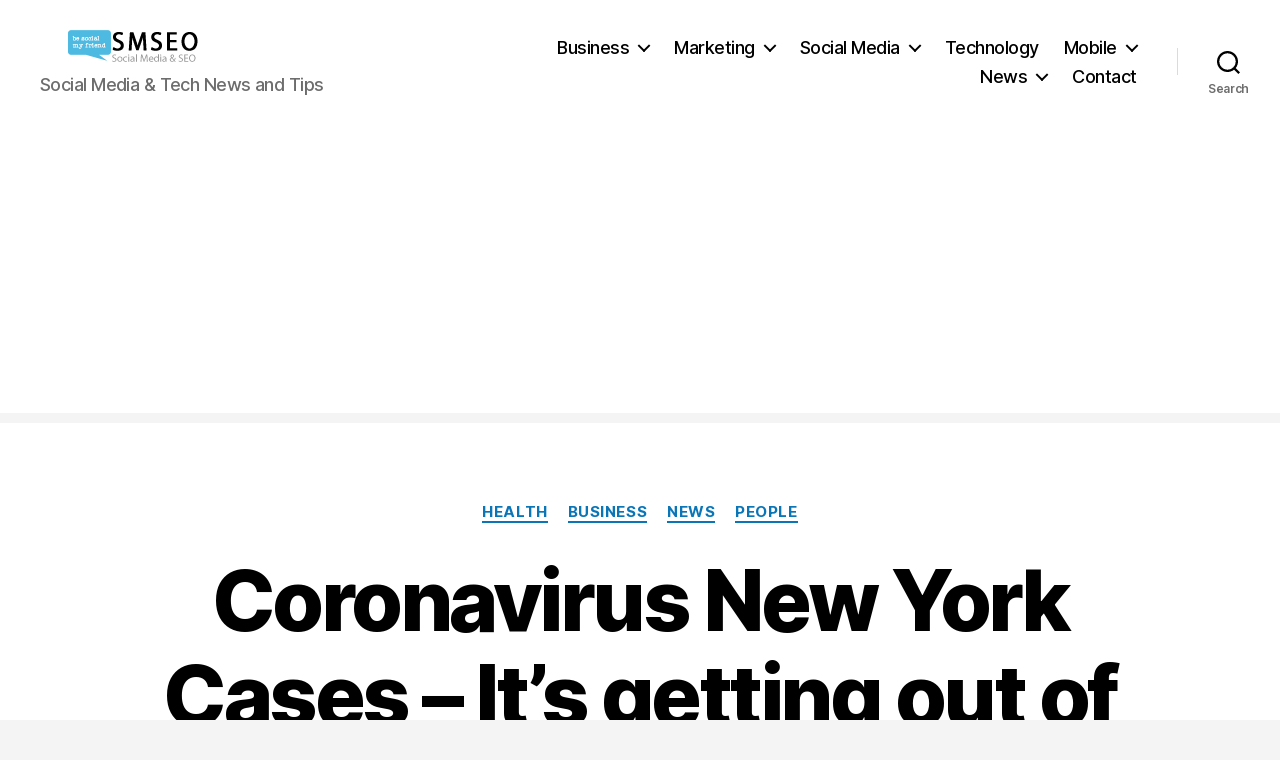

--- FILE ---
content_type: text/html; charset=UTF-8
request_url: https://socialmediaseo.net/2020/03/10/coronavirus-new-york-cases-is-there-need-for-concern/
body_size: 13156
content:
<!DOCTYPE html>

<html class="no-js" lang="en-US" prefix="og: https://ogp.me/ns#">

	<head>

		<meta charset="UTF-8">
		<meta name="viewport" content="width=device-width, initial-scale=1.0" >

		<link rel="profile" href="https://gmpg.org/xfn/11">

		
<!-- Search Engine Optimization by Rank Math PRO - https://rankmath.com/ -->
<link media="all" href="https://socialmediaseo.net/wp-content/cache/autoptimize/css/autoptimize_3a78c18b27a1e413d3618e9383499089.css" rel="stylesheet"><link media="print" href="https://socialmediaseo.net/wp-content/cache/autoptimize/css/autoptimize_f8b91b0e60520b6787c8a6b117d6f2d2.css" rel="stylesheet"><title>Coronavirus New York Cases – It&#039;s Getting Out Of Control | SMSEO</title>
<meta name="description" content="Coronavirus New York cases increase is found in last two weeks. Many people are concerned about the virus spreading all across the U.S."/>
<meta name="robots" content="follow, index, max-snippet:-1, max-video-preview:-1, max-image-preview:large"/>
<link rel="canonical" href="https://socialmediaseo.net/2020/03/10/coronavirus-new-york-cases-is-there-need-for-concern/" />
<meta property="og:locale" content="en_US" />
<meta property="og:type" content="article" />
<meta property="og:title" content="Coronavirus New York Cases – It&#039;s Getting Out Of Control | SMSEO" />
<meta property="og:description" content="Coronavirus New York cases increase is found in last two weeks. Many people are concerned about the virus spreading all across the U.S." />
<meta property="og:url" content="https://socialmediaseo.net/2020/03/10/coronavirus-new-york-cases-is-there-need-for-concern/" />
<meta property="og:site_name" content="Social Media SEO" />
<meta property="article:publisher" content="https://www.facebook.com/Social.Media.SEO.Blog/" />
<meta property="article:tag" content="Coronavirus" />
<meta property="article:tag" content="EastCoast" />
<meta property="article:tag" content="NewYork" />
<meta property="article:section" content="Health" />
<meta property="og:updated_time" content="2020-04-03T09:27:36-04:00" />
<meta property="og:image" content="https://socialmediaseo.net/wp-admin/admin-ajax.php?action=rank_math_overlay_thumb&id=45551&type=socialmediaseo&hash=c60d30c498e4835244ffdde61e110298" />
<meta property="og:image:secure_url" content="https://socialmediaseo.net/wp-admin/admin-ajax.php?action=rank_math_overlay_thumb&id=45551&type=socialmediaseo&hash=c60d30c498e4835244ffdde61e110298" />
<meta property="og:image:width" content="690" />
<meta property="og:image:height" content="460" />
<meta property="og:image:alt" content="Coronavirus New York" />
<meta property="og:image:type" content="image/jpeg" />
<meta property="article:published_time" content="2020-03-10T12:01:40-04:00" />
<meta property="article:modified_time" content="2020-04-03T09:27:36-04:00" />
<meta name="twitter:card" content="summary_large_image" />
<meta name="twitter:title" content="Coronavirus New York Cases – It&#039;s Getting Out Of Control | SMSEO" />
<meta name="twitter:description" content="Coronavirus New York cases increase is found in last two weeks. Many people are concerned about the virus spreading all across the U.S." />
<meta name="twitter:site" content="@SocialMedia_SEO" />
<meta name="twitter:creator" content="@SocialMedia_SEO" />
<meta name="twitter:image" content="https://socialmediaseo.net/wp-admin/admin-ajax.php?action=rank_math_overlay_thumb&id=45551&type=socialmediaseo&hash=c60d30c498e4835244ffdde61e110298" />
<meta name="twitter:label1" content="Written by" />
<meta name="twitter:data1" content="Aleksa" />
<meta name="twitter:label2" content="Time to read" />
<meta name="twitter:data2" content="1 minute" />
<script type="application/ld+json" class="rank-math-schema-pro">{"@context":"https://schema.org","@graph":[{"@type":["NewsMediaOrganization","Organization"],"@id":"https://socialmediaseo.net/#organization","name":"Social Media &amp; SEO News","url":"https://socialmediaseo.net","sameAs":["https://www.facebook.com/Social.Media.SEO.Blog/","https://twitter.com/SocialMedia_SEO"],"logo":{"@type":"ImageObject","@id":"https://socialmediaseo.net/#logo","url":"https://socialmediaseo.net/wp-content/uploads/2018/01/social-media-seo-logo-amp.png","contentUrl":"https://socialmediaseo.net/wp-content/uploads/2018/01/social-media-seo-logo-amp.png","caption":"Social Media SEO","inLanguage":"en-US","width":"190","height":"36"}},{"@type":"WebSite","@id":"https://socialmediaseo.net/#website","url":"https://socialmediaseo.net","name":"Social Media SEO","publisher":{"@id":"https://socialmediaseo.net/#organization"},"inLanguage":"en-US"},{"@type":"ImageObject","@id":"https://socialmediaseo.net/wp-content/uploads/2020/03/Coronavirus-New-York.jpg","url":"https://socialmediaseo.net/wp-content/uploads/2020/03/Coronavirus-New-York.jpg","width":"690","height":"460","caption":"Coronavirus New York","inLanguage":"en-US"},{"@type":"WebPage","@id":"https://socialmediaseo.net/2020/03/10/coronavirus-new-york-cases-is-there-need-for-concern/#webpage","url":"https://socialmediaseo.net/2020/03/10/coronavirus-new-york-cases-is-there-need-for-concern/","name":"Coronavirus New York Cases \u2013 It&#039;s Getting Out Of Control | SMSEO","datePublished":"2020-03-10T12:01:40-04:00","dateModified":"2020-04-03T09:27:36-04:00","isPartOf":{"@id":"https://socialmediaseo.net/#website"},"primaryImageOfPage":{"@id":"https://socialmediaseo.net/wp-content/uploads/2020/03/Coronavirus-New-York.jpg"},"inLanguage":"en-US"},{"@type":"Person","@id":"https://socialmediaseo.net/author/aleksa1105/","name":"Aleksa","url":"https://socialmediaseo.net/author/aleksa1105/","image":{"@type":"ImageObject","@id":"https://secure.gravatar.com/avatar/fc56c0b5a4b0469a76c62f8f64459775?s=96&amp;d=retro&amp;r=g","url":"https://secure.gravatar.com/avatar/fc56c0b5a4b0469a76c62f8f64459775?s=96&amp;d=retro&amp;r=g","caption":"Aleksa","inLanguage":"en-US"},"worksFor":{"@id":"https://socialmediaseo.net/#organization"}},{"@type":"NewsArticle","headline":"Coronavirus New York Cases \u2013 It&#039;s Getting Out Of Control | SMSEO","keywords":"Coronavirus New York","datePublished":"2020-03-10T12:01:40-04:00","dateModified":"2020-04-03T09:27:36-04:00","author":{"@id":"https://socialmediaseo.net/author/aleksa1105/","name":"Aleksa"},"publisher":{"@id":"https://socialmediaseo.net/#organization"},"description":"Coronavirus New York cases increase is found in last two weeks. Many people are concerned about the virus spreading all across the U.S.","copyrightYear":"2020","copyrightHolder":{"@id":"https://socialmediaseo.net/#organization"},"name":"Coronavirus New York Cases \u2013 It&#039;s Getting Out Of Control | SMSEO","@id":"https://socialmediaseo.net/2020/03/10/coronavirus-new-york-cases-is-there-need-for-concern/#richSnippet","isPartOf":{"@id":"https://socialmediaseo.net/2020/03/10/coronavirus-new-york-cases-is-there-need-for-concern/#webpage"},"image":{"@id":"https://socialmediaseo.net/wp-content/uploads/2020/03/Coronavirus-New-York.jpg"},"inLanguage":"en-US","mainEntityOfPage":{"@id":"https://socialmediaseo.net/2020/03/10/coronavirus-new-york-cases-is-there-need-for-concern/#webpage"}}]}</script>
<!-- /Rank Math WordPress SEO plugin -->

<link rel="amphtml" href="https://socialmediaseo.net/2020/03/10/coronavirus-new-york-cases-is-there-need-for-concern/amp/" /><meta name="generator" content="AMP for WP 1.0.94"/><link href='https://fonts.gstatic.com' crossorigin='anonymous' rel='preconnect' />
<link href='https://ajax.googleapis.com' rel='preconnect' />
<link href='https://fonts.googleapis.com' rel='preconnect' />
<link rel="alternate" type="application/rss+xml" title="Social Media SEO &raquo; Feed" href="https://socialmediaseo.net/feed/" />
<link rel="alternate" type="application/rss+xml" title="Social Media SEO &raquo; Comments Feed" href="https://socialmediaseo.net/comments/feed/" />
<link rel="alternate" type="application/rss+xml" title="Social Media SEO &raquo; Coronavirus New York Cases – It&#8217;s getting out of control Comments Feed" href="https://socialmediaseo.net/2020/03/10/coronavirus-new-york-cases-is-there-need-for-concern/feed/" />
		<!-- This site uses the Google Analytics by MonsterInsights plugin v8.26.0 - Using Analytics tracking - https://www.monsterinsights.com/ -->
							<script src="//www.googletagmanager.com/gtag/js?id=G-PN0ZQPL2EM"  data-cfasync="false" data-wpfc-render="false" async></script>
			<script data-cfasync="false" data-wpfc-render="false">
				var mi_version = '8.26.0';
				var mi_track_user = true;
				var mi_no_track_reason = '';
								var MonsterInsightsDefaultLocations = {"page_location":"https:\/\/socialmediaseo.net\/2020\/03\/10\/coronavirus-new-york-cases-is-there-need-for-concern\/"};
				if ( typeof MonsterInsightsPrivacyGuardFilter === 'function' ) {
					var MonsterInsightsLocations = (typeof MonsterInsightsExcludeQuery === 'object') ? MonsterInsightsPrivacyGuardFilter( MonsterInsightsExcludeQuery ) : MonsterInsightsPrivacyGuardFilter( MonsterInsightsDefaultLocations );
				} else {
					var MonsterInsightsLocations = (typeof MonsterInsightsExcludeQuery === 'object') ? MonsterInsightsExcludeQuery : MonsterInsightsDefaultLocations;
				}

								var disableStrs = [
										'ga-disable-G-PN0ZQPL2EM',
									];

				/* Function to detect opted out users */
				function __gtagTrackerIsOptedOut() {
					for (var index = 0; index < disableStrs.length; index++) {
						if (document.cookie.indexOf(disableStrs[index] + '=true') > -1) {
							return true;
						}
					}

					return false;
				}

				/* Disable tracking if the opt-out cookie exists. */
				if (__gtagTrackerIsOptedOut()) {
					for (var index = 0; index < disableStrs.length; index++) {
						window[disableStrs[index]] = true;
					}
				}

				/* Opt-out function */
				function __gtagTrackerOptout() {
					for (var index = 0; index < disableStrs.length; index++) {
						document.cookie = disableStrs[index] + '=true; expires=Thu, 31 Dec 2099 23:59:59 UTC; path=/';
						window[disableStrs[index]] = true;
					}
				}

				if ('undefined' === typeof gaOptout) {
					function gaOptout() {
						__gtagTrackerOptout();
					}
				}
								window.dataLayer = window.dataLayer || [];

				window.MonsterInsightsDualTracker = {
					helpers: {},
					trackers: {},
				};
				if (mi_track_user) {
					function __gtagDataLayer() {
						dataLayer.push(arguments);
					}

					function __gtagTracker(type, name, parameters) {
						if (!parameters) {
							parameters = {};
						}

						if (parameters.send_to) {
							__gtagDataLayer.apply(null, arguments);
							return;
						}

						if (type === 'event') {
														parameters.send_to = monsterinsights_frontend.v4_id;
							var hookName = name;
							if (typeof parameters['event_category'] !== 'undefined') {
								hookName = parameters['event_category'] + ':' + name;
							}

							if (typeof MonsterInsightsDualTracker.trackers[hookName] !== 'undefined') {
								MonsterInsightsDualTracker.trackers[hookName](parameters);
							} else {
								__gtagDataLayer('event', name, parameters);
							}
							
						} else {
							__gtagDataLayer.apply(null, arguments);
						}
					}

					__gtagTracker('js', new Date());
					__gtagTracker('set', {
						'developer_id.dZGIzZG': true,
											});
					if ( MonsterInsightsLocations.page_location ) {
						__gtagTracker('set', MonsterInsightsLocations);
					}
										__gtagTracker('config', 'G-PN0ZQPL2EM', {"allow_anchor":"true","forceSSL":"true","link_attribution":"true","page_path":location.pathname + location.search + location.hash} );
															window.gtag = __gtagTracker;										(function () {
						/* https://developers.google.com/analytics/devguides/collection/analyticsjs/ */
						/* ga and __gaTracker compatibility shim. */
						var noopfn = function () {
							return null;
						};
						var newtracker = function () {
							return new Tracker();
						};
						var Tracker = function () {
							return null;
						};
						var p = Tracker.prototype;
						p.get = noopfn;
						p.set = noopfn;
						p.send = function () {
							var args = Array.prototype.slice.call(arguments);
							args.unshift('send');
							__gaTracker.apply(null, args);
						};
						var __gaTracker = function () {
							var len = arguments.length;
							if (len === 0) {
								return;
							}
							var f = arguments[len - 1];
							if (typeof f !== 'object' || f === null || typeof f.hitCallback !== 'function') {
								if ('send' === arguments[0]) {
									var hitConverted, hitObject = false, action;
									if ('event' === arguments[1]) {
										if ('undefined' !== typeof arguments[3]) {
											hitObject = {
												'eventAction': arguments[3],
												'eventCategory': arguments[2],
												'eventLabel': arguments[4],
												'value': arguments[5] ? arguments[5] : 1,
											}
										}
									}
									if ('pageview' === arguments[1]) {
										if ('undefined' !== typeof arguments[2]) {
											hitObject = {
												'eventAction': 'page_view',
												'page_path': arguments[2],
											}
										}
									}
									if (typeof arguments[2] === 'object') {
										hitObject = arguments[2];
									}
									if (typeof arguments[5] === 'object') {
										Object.assign(hitObject, arguments[5]);
									}
									if ('undefined' !== typeof arguments[1].hitType) {
										hitObject = arguments[1];
										if ('pageview' === hitObject.hitType) {
											hitObject.eventAction = 'page_view';
										}
									}
									if (hitObject) {
										action = 'timing' === arguments[1].hitType ? 'timing_complete' : hitObject.eventAction;
										hitConverted = mapArgs(hitObject);
										__gtagTracker('event', action, hitConverted);
									}
								}
								return;
							}

							function mapArgs(args) {
								var arg, hit = {};
								var gaMap = {
									'eventCategory': 'event_category',
									'eventAction': 'event_action',
									'eventLabel': 'event_label',
									'eventValue': 'event_value',
									'nonInteraction': 'non_interaction',
									'timingCategory': 'event_category',
									'timingVar': 'name',
									'timingValue': 'value',
									'timingLabel': 'event_label',
									'page': 'page_path',
									'location': 'page_location',
									'title': 'page_title',
									'referrer' : 'page_referrer',
								};
								for (arg in args) {
																		if (!(!args.hasOwnProperty(arg) || !gaMap.hasOwnProperty(arg))) {
										hit[gaMap[arg]] = args[arg];
									} else {
										hit[arg] = args[arg];
									}
								}
								return hit;
							}

							try {
								f.hitCallback();
							} catch (ex) {
							}
						};
						__gaTracker.create = newtracker;
						__gaTracker.getByName = newtracker;
						__gaTracker.getAll = function () {
							return [];
						};
						__gaTracker.remove = noopfn;
						__gaTracker.loaded = true;
						window['__gaTracker'] = __gaTracker;
					})();
									} else {
										console.log("");
					(function () {
						function __gtagTracker() {
							return null;
						}

						window['__gtagTracker'] = __gtagTracker;
						window['gtag'] = __gtagTracker;
					})();
									}
			</script>
				<!-- / Google Analytics by MonsterInsights -->
		<script>
window._wpemojiSettings = {"baseUrl":"https:\/\/s.w.org\/images\/core\/emoji\/15.0.3\/72x72\/","ext":".png","svgUrl":"https:\/\/s.w.org\/images\/core\/emoji\/15.0.3\/svg\/","svgExt":".svg","source":{"concatemoji":"https:\/\/socialmediaseo.net\/wp-includes\/js\/wp-emoji-release.min.js?ver=6.5.2"}};
/*! This file is auto-generated */
!function(i,n){var o,s,e;function c(e){try{var t={supportTests:e,timestamp:(new Date).valueOf()};sessionStorage.setItem(o,JSON.stringify(t))}catch(e){}}function p(e,t,n){e.clearRect(0,0,e.canvas.width,e.canvas.height),e.fillText(t,0,0);var t=new Uint32Array(e.getImageData(0,0,e.canvas.width,e.canvas.height).data),r=(e.clearRect(0,0,e.canvas.width,e.canvas.height),e.fillText(n,0,0),new Uint32Array(e.getImageData(0,0,e.canvas.width,e.canvas.height).data));return t.every(function(e,t){return e===r[t]})}function u(e,t,n){switch(t){case"flag":return n(e,"\ud83c\udff3\ufe0f\u200d\u26a7\ufe0f","\ud83c\udff3\ufe0f\u200b\u26a7\ufe0f")?!1:!n(e,"\ud83c\uddfa\ud83c\uddf3","\ud83c\uddfa\u200b\ud83c\uddf3")&&!n(e,"\ud83c\udff4\udb40\udc67\udb40\udc62\udb40\udc65\udb40\udc6e\udb40\udc67\udb40\udc7f","\ud83c\udff4\u200b\udb40\udc67\u200b\udb40\udc62\u200b\udb40\udc65\u200b\udb40\udc6e\u200b\udb40\udc67\u200b\udb40\udc7f");case"emoji":return!n(e,"\ud83d\udc26\u200d\u2b1b","\ud83d\udc26\u200b\u2b1b")}return!1}function f(e,t,n){var r="undefined"!=typeof WorkerGlobalScope&&self instanceof WorkerGlobalScope?new OffscreenCanvas(300,150):i.createElement("canvas"),a=r.getContext("2d",{willReadFrequently:!0}),o=(a.textBaseline="top",a.font="600 32px Arial",{});return e.forEach(function(e){o[e]=t(a,e,n)}),o}function t(e){var t=i.createElement("script");t.src=e,t.defer=!0,i.head.appendChild(t)}"undefined"!=typeof Promise&&(o="wpEmojiSettingsSupports",s=["flag","emoji"],n.supports={everything:!0,everythingExceptFlag:!0},e=new Promise(function(e){i.addEventListener("DOMContentLoaded",e,{once:!0})}),new Promise(function(t){var n=function(){try{var e=JSON.parse(sessionStorage.getItem(o));if("object"==typeof e&&"number"==typeof e.timestamp&&(new Date).valueOf()<e.timestamp+604800&&"object"==typeof e.supportTests)return e.supportTests}catch(e){}return null}();if(!n){if("undefined"!=typeof Worker&&"undefined"!=typeof OffscreenCanvas&&"undefined"!=typeof URL&&URL.createObjectURL&&"undefined"!=typeof Blob)try{var e="postMessage("+f.toString()+"("+[JSON.stringify(s),u.toString(),p.toString()].join(",")+"));",r=new Blob([e],{type:"text/javascript"}),a=new Worker(URL.createObjectURL(r),{name:"wpTestEmojiSupports"});return void(a.onmessage=function(e){c(n=e.data),a.terminate(),t(n)})}catch(e){}c(n=f(s,u,p))}t(n)}).then(function(e){for(var t in e)n.supports[t]=e[t],n.supports.everything=n.supports.everything&&n.supports[t],"flag"!==t&&(n.supports.everythingExceptFlag=n.supports.everythingExceptFlag&&n.supports[t]);n.supports.everythingExceptFlag=n.supports.everythingExceptFlag&&!n.supports.flag,n.DOMReady=!1,n.readyCallback=function(){n.DOMReady=!0}}).then(function(){return e}).then(function(){var e;n.supports.everything||(n.readyCallback(),(e=n.source||{}).concatemoji?t(e.concatemoji):e.wpemoji&&e.twemoji&&(t(e.twemoji),t(e.wpemoji)))}))}((window,document),window._wpemojiSettings);
</script>











<script data-cfasync="false" data-wpfc-render="false" id='monsterinsights-frontend-script-js-extra'>var monsterinsights_frontend = {"js_events_tracking":"true","download_extensions":"doc,pdf,ppt,zip,xls,docx,pptx,xlsx","inbound_paths":"[{\"path\":\"\\\/go\\\/\",\"label\":\"affiliate\"},{\"path\":\"\\\/recommend\\\/\",\"label\":\"affiliate\"}]","home_url":"https:\/\/socialmediaseo.net","hash_tracking":"true","v4_id":"G-PN0ZQPL2EM"};</script>

<link rel="https://api.w.org/" href="https://socialmediaseo.net/wp-json/" /><link rel="alternate" type="application/json" href="https://socialmediaseo.net/wp-json/wp/v2/posts/45550" /><link rel="EditURI" type="application/rsd+xml" title="RSD" href="https://socialmediaseo.net/xmlrpc.php?rsd" />
<meta name="generator" content="WordPress 6.5.2" />
<link rel='shortlink' href='https://socialmediaseo.net/?p=45550' />
<link rel="alternate" type="application/json+oembed" href="https://socialmediaseo.net/wp-json/oembed/1.0/embed?url=https%3A%2F%2Fsocialmediaseo.net%2F2020%2F03%2F10%2Fcoronavirus-new-york-cases-is-there-need-for-concern%2F" />
<link rel="alternate" type="text/xml+oembed" href="https://socialmediaseo.net/wp-json/oembed/1.0/embed?url=https%3A%2F%2Fsocialmediaseo.net%2F2020%2F03%2F10%2Fcoronavirus-new-york-cases-is-there-need-for-concern%2F&#038;format=xml" />
	<script>document.documentElement.className = document.documentElement.className.replace( 'no-js', 'js' );</script>
	
	<link rel="icon" href="https://socialmediaseo.net/wp-content/uploads/2020/07/fb-profilepic-150x150.jpg" sizes="32x32" />
<link rel="icon" href="https://socialmediaseo.net/wp-content/uploads/2020/07/fb-profilepic.jpg" sizes="192x192" />
<link rel="apple-touch-icon" href="https://socialmediaseo.net/wp-content/uploads/2020/07/fb-profilepic.jpg" />
<meta name="msapplication-TileImage" content="https://socialmediaseo.net/wp-content/uploads/2020/07/fb-profilepic.jpg" />


	</head>

	<body class="post-template-default single single-post postid-45550 single-format-standard custom-background wp-custom-logo wp-embed-responsive singular enable-search-modal has-post-thumbnail has-single-pagination showing-comments show-avatars footer-top-visible">

		<a class="skip-link screen-reader-text" href="#site-content">Skip to the content</a>
				<header id="site-header" class="header-footer-group" role="banner">

			<div class="header-inner section-inner">

				<div class="header-titles-wrapper">

					
						<button class="toggle search-toggle mobile-search-toggle" data-toggle-target=".search-modal" data-toggle-body-class="showing-search-modal" data-set-focus=".search-modal .search-field" aria-expanded="false">
							<span class="toggle-inner">
								<span class="toggle-icon">
									<svg class="svg-icon" aria-hidden="true" role="img" focusable="false" xmlns="http://www.w3.org/2000/svg" width="23" height="23" viewBox="0 0 23 23"><path d="M38.710696,48.0601792 L43,52.3494831 L41.3494831,54 L37.0601792,49.710696 C35.2632422,51.1481185 32.9839107,52.0076499 30.5038249,52.0076499 C24.7027226,52.0076499 20,47.3049272 20,41.5038249 C20,35.7027226 24.7027226,31 30.5038249,31 C36.3049272,31 41.0076499,35.7027226 41.0076499,41.5038249 C41.0076499,43.9839107 40.1481185,46.2632422 38.710696,48.0601792 Z M36.3875844,47.1716785 C37.8030221,45.7026647 38.6734666,43.7048964 38.6734666,41.5038249 C38.6734666,36.9918565 35.0157934,33.3341833 30.5038249,33.3341833 C25.9918565,33.3341833 22.3341833,36.9918565 22.3341833,41.5038249 C22.3341833,46.0157934 25.9918565,49.6734666 30.5038249,49.6734666 C32.7048964,49.6734666 34.7026647,48.8030221 36.1716785,47.3875844 C36.2023931,47.347638 36.2360451,47.3092237 36.2726343,47.2726343 C36.3092237,47.2360451 36.347638,47.2023931 36.3875844,47.1716785 Z" transform="translate(-20 -31)" /></svg>								</span>
								<span class="toggle-text">Search</span>
							</span>
						</button><!-- .search-toggle -->

					
					<div class="header-titles">

						<div class="site-logo faux-heading"><a href="https://socialmediaseo.net/" class="custom-logo-link" rel="home"><img width="190" height="36" src="https://socialmediaseo.net/wp-content/uploads/2018/01/social-media-seo-logo-amp.png" class="custom-logo" alt="social media seo logo" decoding="async" srcset="https://socialmediaseo.net/wp-content/uploads/2018/01/social-media-seo-logo-amp.png 190w, https://socialmediaseo.net/wp-content/uploads/2018/01/social-media-seo-logo-amp-150x28.png 150w" sizes="(max-width: 190px) 100vw, 190px" /></a><span class="screen-reader-text">Social Media SEO</span></div><div class="site-description">Social Media &amp; Tech News and Tips</div><!-- .site-description -->
					</div><!-- .header-titles -->

					<button class="toggle nav-toggle mobile-nav-toggle" data-toggle-target=".menu-modal"  data-toggle-body-class="showing-menu-modal" aria-expanded="false" data-set-focus=".close-nav-toggle">
						<span class="toggle-inner">
							<span class="toggle-icon">
								<svg class="svg-icon" aria-hidden="true" role="img" focusable="false" xmlns="http://www.w3.org/2000/svg" width="26" height="7" viewBox="0 0 26 7"><path fill-rule="evenodd" d="M332.5,45 C330.567003,45 329,43.4329966 329,41.5 C329,39.5670034 330.567003,38 332.5,38 C334.432997,38 336,39.5670034 336,41.5 C336,43.4329966 334.432997,45 332.5,45 Z M342,45 C340.067003,45 338.5,43.4329966 338.5,41.5 C338.5,39.5670034 340.067003,38 342,38 C343.932997,38 345.5,39.5670034 345.5,41.5 C345.5,43.4329966 343.932997,45 342,45 Z M351.5,45 C349.567003,45 348,43.4329966 348,41.5 C348,39.5670034 349.567003,38 351.5,38 C353.432997,38 355,39.5670034 355,41.5 C355,43.4329966 353.432997,45 351.5,45 Z" transform="translate(-329 -38)" /></svg>							</span>
							<span class="toggle-text">Menu</span>
						</span>
					</button><!-- .nav-toggle -->

				</div><!-- .header-titles-wrapper -->

				<div class="header-navigation-wrapper">

					
							<nav class="primary-menu-wrapper" aria-label="Horizontal" role="navigation">

								<ul class="primary-menu reset-list-style">

								<li id="menu-item-40023" class="menu-item menu-item-type-taxonomy menu-item-object-category current-post-ancestor current-menu-parent current-post-parent menu-item-has-children menu-item-40023"><a href="https://socialmediaseo.net/category/business/">Business</a><span class="icon"></span>
<ul class="sub-menu">
	<li id="menu-item-40048" class="menu-item menu-item-type-taxonomy menu-item-object-category menu-item-40048"><a href="https://socialmediaseo.net/category/technology/websites-technology/">Websites</a></li>
	<li id="menu-item-40047" class="menu-item menu-item-type-taxonomy menu-item-object-category menu-item-40047"><a href="https://socialmediaseo.net/category/technology/security-technology/">Security</a></li>
</ul>
</li>
<li id="menu-item-40029" class="menu-item menu-item-type-taxonomy menu-item-object-category menu-item-has-children menu-item-40029"><a href="https://socialmediaseo.net/category/marketing/">Marketing</a><span class="icon"></span>
<ul class="sub-menu">
	<li id="menu-item-40030" class="menu-item menu-item-type-taxonomy menu-item-object-category menu-item-40030"><a href="https://socialmediaseo.net/category/marketing/search-engine-optimization/">Search Engine Optimization</a></li>
</ul>
</li>
<li id="menu-item-40031" class="menu-item menu-item-type-taxonomy menu-item-object-category menu-item-has-children menu-item-40031"><a href="https://socialmediaseo.net/category/social/">Social Media</a><span class="icon"></span>
<ul class="sub-menu">
	<li id="menu-item-40032" class="menu-item menu-item-type-taxonomy menu-item-object-category menu-item-40032"><a href="https://socialmediaseo.net/category/social/facebook/">Facebook</a></li>
	<li id="menu-item-40033" class="menu-item menu-item-type-taxonomy menu-item-object-category menu-item-40033"><a href="https://socialmediaseo.net/category/social/instagram-social/">Instagram</a></li>
	<li id="menu-item-40034" class="menu-item menu-item-type-taxonomy menu-item-object-category menu-item-40034"><a href="https://socialmediaseo.net/category/social/pinterest/">Pinterest</a></li>
	<li id="menu-item-40035" class="menu-item menu-item-type-taxonomy menu-item-object-category menu-item-40035"><a href="https://socialmediaseo.net/category/social/twitter/">Twitter</a></li>
	<li id="menu-item-40036" class="menu-item menu-item-type-taxonomy menu-item-object-category menu-item-40036"><a href="https://socialmediaseo.net/category/social/yelp-social/">Yelp</a></li>
	<li id="menu-item-40037" class="menu-item menu-item-type-taxonomy menu-item-object-category menu-item-40037"><a href="https://socialmediaseo.net/category/social/youtube-social-media/">YouTube</a></li>
</ul>
</li>
<li id="menu-item-40038" class="menu-item menu-item-type-taxonomy menu-item-object-category menu-item-40038"><a href="https://socialmediaseo.net/category/technology/">Technology</a></li>
<li id="menu-item-40040" class="menu-item menu-item-type-taxonomy menu-item-object-category menu-item-has-children menu-item-40040"><a href="https://socialmediaseo.net/category/technology/mobile-technology/">Mobile</a><span class="icon"></span>
<ul class="sub-menu">
	<li id="menu-item-40041" class="menu-item menu-item-type-taxonomy menu-item-object-category menu-item-40041"><a href="https://socialmediaseo.net/category/technology/mobile-technology/google-android/">Android</a></li>
	<li id="menu-item-40042" class="menu-item menu-item-type-taxonomy menu-item-object-category menu-item-40042"><a href="https://socialmediaseo.net/category/technology/mobile-technology/ipad/">iPad</a></li>
	<li id="menu-item-40043" class="menu-item menu-item-type-taxonomy menu-item-object-category menu-item-40043"><a href="https://socialmediaseo.net/category/technology/mobile-technology/iphone/">iPhone</a></li>
	<li id="menu-item-40044" class="menu-item menu-item-type-taxonomy menu-item-object-category menu-item-40044"><a href="https://socialmediaseo.net/category/technology/mobile-technology/mobile-phones-technology/">Mobile Phones</a></li>
	<li id="menu-item-40045" class="menu-item menu-item-type-taxonomy menu-item-object-category menu-item-40045"><a href="https://socialmediaseo.net/category/technology/mobile-technology/tablet/">Tablets</a></li>
</ul>
</li>
<li id="menu-item-40049" class="menu-item menu-item-type-taxonomy menu-item-object-category current-post-ancestor menu-item-has-children menu-item-40049"><a href="https://socialmediaseo.net/category/us-world/">News</a><span class="icon"></span>
<ul class="sub-menu">
	<li id="menu-item-40050" class="menu-item menu-item-type-taxonomy menu-item-object-category current-post-ancestor current-menu-parent current-post-parent menu-item-40050"><a href="https://socialmediaseo.net/category/us-world/health-us-world/">Health</a></li>
	<li id="menu-item-40051" class="menu-item menu-item-type-taxonomy menu-item-object-category current-post-ancestor current-menu-parent current-post-parent menu-item-40051"><a href="https://socialmediaseo.net/category/us-world/news/">News</a></li>
	<li id="menu-item-40052" class="menu-item menu-item-type-taxonomy menu-item-object-category menu-item-40052"><a href="https://socialmediaseo.net/category/us-world/politics/">Politics</a></li>
	<li id="menu-item-40053" class="menu-item menu-item-type-taxonomy menu-item-object-category menu-item-40053"><a href="https://socialmediaseo.net/category/wtf/">WTF</a></li>
</ul>
</li>
<li id="menu-item-42788" class="menu-item menu-item-type-post_type menu-item-object-page menu-item-42788"><a href="https://socialmediaseo.net/contact/">Contact</a></li>

								</ul>

							</nav><!-- .primary-menu-wrapper -->

						
						<div class="header-toggles hide-no-js">

						
							<div class="toggle-wrapper search-toggle-wrapper">

								<button class="toggle search-toggle desktop-search-toggle" data-toggle-target=".search-modal" data-toggle-body-class="showing-search-modal" data-set-focus=".search-modal .search-field" aria-expanded="false">
									<span class="toggle-inner">
										<svg class="svg-icon" aria-hidden="true" role="img" focusable="false" xmlns="http://www.w3.org/2000/svg" width="23" height="23" viewBox="0 0 23 23"><path d="M38.710696,48.0601792 L43,52.3494831 L41.3494831,54 L37.0601792,49.710696 C35.2632422,51.1481185 32.9839107,52.0076499 30.5038249,52.0076499 C24.7027226,52.0076499 20,47.3049272 20,41.5038249 C20,35.7027226 24.7027226,31 30.5038249,31 C36.3049272,31 41.0076499,35.7027226 41.0076499,41.5038249 C41.0076499,43.9839107 40.1481185,46.2632422 38.710696,48.0601792 Z M36.3875844,47.1716785 C37.8030221,45.7026647 38.6734666,43.7048964 38.6734666,41.5038249 C38.6734666,36.9918565 35.0157934,33.3341833 30.5038249,33.3341833 C25.9918565,33.3341833 22.3341833,36.9918565 22.3341833,41.5038249 C22.3341833,46.0157934 25.9918565,49.6734666 30.5038249,49.6734666 C32.7048964,49.6734666 34.7026647,48.8030221 36.1716785,47.3875844 C36.2023931,47.347638 36.2360451,47.3092237 36.2726343,47.2726343 C36.3092237,47.2360451 36.347638,47.2023931 36.3875844,47.1716785 Z" transform="translate(-20 -31)" /></svg>										<span class="toggle-text">Search</span>
									</span>
								</button><!-- .search-toggle -->

							</div>

							
						</div><!-- .header-toggles -->
						
				</div><!-- .header-navigation-wrapper -->

			</div><!-- .header-inner -->

			<div class="search-modal cover-modal header-footer-group" data-modal-target-string=".search-modal" role="dialog" aria-modal="true" aria-label="Search">

	<div class="search-modal-inner modal-inner">

		<div class="section-inner">

			<form role="search" aria-label="Search for:" method="get" class="search-form" action="https://socialmediaseo.net/">
	<label for="search-form-1">
		<span class="screen-reader-text">
			Search for:		</span>
		<input type="search" id="search-form-1" class="search-field" placeholder="Search &hellip;" value="" name="s" />
	</label>
	<input type="submit" class="search-submit" value="Search" />
</form>

			<button class="toggle search-untoggle close-search-toggle fill-children-current-color" data-toggle-target=".search-modal" data-toggle-body-class="showing-search-modal" data-set-focus=".search-modal .search-field">
				<span class="screen-reader-text">
					Close search				</span>
				<svg class="svg-icon" aria-hidden="true" role="img" focusable="false" xmlns="http://www.w3.org/2000/svg" width="16" height="16" viewBox="0 0 16 16"><polygon fill="" fill-rule="evenodd" points="6.852 7.649 .399 1.195 1.445 .149 7.899 6.602 14.352 .149 15.399 1.195 8.945 7.649 15.399 14.102 14.352 15.149 7.899 8.695 1.445 15.149 .399 14.102" /></svg>			</button><!-- .search-toggle -->

		</div><!-- .section-inner -->

	</div><!-- .search-modal-inner -->

</div><!-- .menu-modal -->

		</header><!-- #site-header -->

		
<div class="menu-modal cover-modal header-footer-group" data-modal-target-string=".menu-modal">

	<div class="menu-modal-inner modal-inner">

		<div class="menu-wrapper section-inner">

			<div class="menu-top">

				<button class="toggle close-nav-toggle fill-children-current-color" data-toggle-target=".menu-modal" data-toggle-body-class="showing-menu-modal" data-set-focus=".menu-modal">
					<span class="toggle-text">Close Menu</span>
					<svg class="svg-icon" aria-hidden="true" role="img" focusable="false" xmlns="http://www.w3.org/2000/svg" width="16" height="16" viewBox="0 0 16 16"><polygon fill="" fill-rule="evenodd" points="6.852 7.649 .399 1.195 1.445 .149 7.899 6.602 14.352 .149 15.399 1.195 8.945 7.649 15.399 14.102 14.352 15.149 7.899 8.695 1.445 15.149 .399 14.102" /></svg>				</button><!-- .nav-toggle -->

				
					<nav class="mobile-menu" aria-label="Mobile">

						<ul class="modal-menu reset-list-style">

						<li class="menu-item menu-item-type-taxonomy menu-item-object-category current-post-ancestor current-menu-parent current-post-parent menu-item-has-children menu-item-40023"><div class="ancestor-wrapper"><a href="https://socialmediaseo.net/category/business/">Business</a><button class="toggle sub-menu-toggle fill-children-current-color" data-toggle-target=".menu-modal .menu-item-40023 > .sub-menu" data-toggle-type="slidetoggle" data-toggle-duration="250" aria-expanded="false"><span class="screen-reader-text">Show sub menu</span><svg class="svg-icon" aria-hidden="true" role="img" focusable="false" xmlns="http://www.w3.org/2000/svg" width="20" height="12" viewBox="0 0 20 12"><polygon fill="" fill-rule="evenodd" points="1319.899 365.778 1327.678 358 1329.799 360.121 1319.899 370.021 1310 360.121 1312.121 358" transform="translate(-1310 -358)" /></svg></button></div><!-- .ancestor-wrapper -->
<ul class="sub-menu">
	<li class="menu-item menu-item-type-taxonomy menu-item-object-category menu-item-40048"><div class="ancestor-wrapper"><a href="https://socialmediaseo.net/category/technology/websites-technology/">Websites</a></div><!-- .ancestor-wrapper --></li>
	<li class="menu-item menu-item-type-taxonomy menu-item-object-category menu-item-40047"><div class="ancestor-wrapper"><a href="https://socialmediaseo.net/category/technology/security-technology/">Security</a></div><!-- .ancestor-wrapper --></li>
</ul>
</li>
<li class="menu-item menu-item-type-taxonomy menu-item-object-category menu-item-has-children menu-item-40029"><div class="ancestor-wrapper"><a href="https://socialmediaseo.net/category/marketing/">Marketing</a><button class="toggle sub-menu-toggle fill-children-current-color" data-toggle-target=".menu-modal .menu-item-40029 > .sub-menu" data-toggle-type="slidetoggle" data-toggle-duration="250" aria-expanded="false"><span class="screen-reader-text">Show sub menu</span><svg class="svg-icon" aria-hidden="true" role="img" focusable="false" xmlns="http://www.w3.org/2000/svg" width="20" height="12" viewBox="0 0 20 12"><polygon fill="" fill-rule="evenodd" points="1319.899 365.778 1327.678 358 1329.799 360.121 1319.899 370.021 1310 360.121 1312.121 358" transform="translate(-1310 -358)" /></svg></button></div><!-- .ancestor-wrapper -->
<ul class="sub-menu">
	<li class="menu-item menu-item-type-taxonomy menu-item-object-category menu-item-40030"><div class="ancestor-wrapper"><a href="https://socialmediaseo.net/category/marketing/search-engine-optimization/">Search Engine Optimization</a></div><!-- .ancestor-wrapper --></li>
</ul>
</li>
<li class="menu-item menu-item-type-taxonomy menu-item-object-category menu-item-has-children menu-item-40031"><div class="ancestor-wrapper"><a href="https://socialmediaseo.net/category/social/">Social Media</a><button class="toggle sub-menu-toggle fill-children-current-color" data-toggle-target=".menu-modal .menu-item-40031 > .sub-menu" data-toggle-type="slidetoggle" data-toggle-duration="250" aria-expanded="false"><span class="screen-reader-text">Show sub menu</span><svg class="svg-icon" aria-hidden="true" role="img" focusable="false" xmlns="http://www.w3.org/2000/svg" width="20" height="12" viewBox="0 0 20 12"><polygon fill="" fill-rule="evenodd" points="1319.899 365.778 1327.678 358 1329.799 360.121 1319.899 370.021 1310 360.121 1312.121 358" transform="translate(-1310 -358)" /></svg></button></div><!-- .ancestor-wrapper -->
<ul class="sub-menu">
	<li class="menu-item menu-item-type-taxonomy menu-item-object-category menu-item-40032"><div class="ancestor-wrapper"><a href="https://socialmediaseo.net/category/social/facebook/">Facebook</a></div><!-- .ancestor-wrapper --></li>
	<li class="menu-item menu-item-type-taxonomy menu-item-object-category menu-item-40033"><div class="ancestor-wrapper"><a href="https://socialmediaseo.net/category/social/instagram-social/">Instagram</a></div><!-- .ancestor-wrapper --></li>
	<li class="menu-item menu-item-type-taxonomy menu-item-object-category menu-item-40034"><div class="ancestor-wrapper"><a href="https://socialmediaseo.net/category/social/pinterest/">Pinterest</a></div><!-- .ancestor-wrapper --></li>
	<li class="menu-item menu-item-type-taxonomy menu-item-object-category menu-item-40035"><div class="ancestor-wrapper"><a href="https://socialmediaseo.net/category/social/twitter/">Twitter</a></div><!-- .ancestor-wrapper --></li>
	<li class="menu-item menu-item-type-taxonomy menu-item-object-category menu-item-40036"><div class="ancestor-wrapper"><a href="https://socialmediaseo.net/category/social/yelp-social/">Yelp</a></div><!-- .ancestor-wrapper --></li>
	<li class="menu-item menu-item-type-taxonomy menu-item-object-category menu-item-40037"><div class="ancestor-wrapper"><a href="https://socialmediaseo.net/category/social/youtube-social-media/">YouTube</a></div><!-- .ancestor-wrapper --></li>
</ul>
</li>
<li class="menu-item menu-item-type-taxonomy menu-item-object-category menu-item-40038"><div class="ancestor-wrapper"><a href="https://socialmediaseo.net/category/technology/">Technology</a></div><!-- .ancestor-wrapper --></li>
<li class="menu-item menu-item-type-taxonomy menu-item-object-category menu-item-has-children menu-item-40040"><div class="ancestor-wrapper"><a href="https://socialmediaseo.net/category/technology/mobile-technology/">Mobile</a><button class="toggle sub-menu-toggle fill-children-current-color" data-toggle-target=".menu-modal .menu-item-40040 > .sub-menu" data-toggle-type="slidetoggle" data-toggle-duration="250" aria-expanded="false"><span class="screen-reader-text">Show sub menu</span><svg class="svg-icon" aria-hidden="true" role="img" focusable="false" xmlns="http://www.w3.org/2000/svg" width="20" height="12" viewBox="0 0 20 12"><polygon fill="" fill-rule="evenodd" points="1319.899 365.778 1327.678 358 1329.799 360.121 1319.899 370.021 1310 360.121 1312.121 358" transform="translate(-1310 -358)" /></svg></button></div><!-- .ancestor-wrapper -->
<ul class="sub-menu">
	<li class="menu-item menu-item-type-taxonomy menu-item-object-category menu-item-40041"><div class="ancestor-wrapper"><a href="https://socialmediaseo.net/category/technology/mobile-technology/google-android/">Android</a></div><!-- .ancestor-wrapper --></li>
	<li class="menu-item menu-item-type-taxonomy menu-item-object-category menu-item-40042"><div class="ancestor-wrapper"><a href="https://socialmediaseo.net/category/technology/mobile-technology/ipad/">iPad</a></div><!-- .ancestor-wrapper --></li>
	<li class="menu-item menu-item-type-taxonomy menu-item-object-category menu-item-40043"><div class="ancestor-wrapper"><a href="https://socialmediaseo.net/category/technology/mobile-technology/iphone/">iPhone</a></div><!-- .ancestor-wrapper --></li>
	<li class="menu-item menu-item-type-taxonomy menu-item-object-category menu-item-40044"><div class="ancestor-wrapper"><a href="https://socialmediaseo.net/category/technology/mobile-technology/mobile-phones-technology/">Mobile Phones</a></div><!-- .ancestor-wrapper --></li>
	<li class="menu-item menu-item-type-taxonomy menu-item-object-category menu-item-40045"><div class="ancestor-wrapper"><a href="https://socialmediaseo.net/category/technology/mobile-technology/tablet/">Tablets</a></div><!-- .ancestor-wrapper --></li>
</ul>
</li>
<li class="menu-item menu-item-type-taxonomy menu-item-object-category current-post-ancestor menu-item-has-children menu-item-40049"><div class="ancestor-wrapper"><a href="https://socialmediaseo.net/category/us-world/">News</a><button class="toggle sub-menu-toggle fill-children-current-color" data-toggle-target=".menu-modal .menu-item-40049 > .sub-menu" data-toggle-type="slidetoggle" data-toggle-duration="250" aria-expanded="false"><span class="screen-reader-text">Show sub menu</span><svg class="svg-icon" aria-hidden="true" role="img" focusable="false" xmlns="http://www.w3.org/2000/svg" width="20" height="12" viewBox="0 0 20 12"><polygon fill="" fill-rule="evenodd" points="1319.899 365.778 1327.678 358 1329.799 360.121 1319.899 370.021 1310 360.121 1312.121 358" transform="translate(-1310 -358)" /></svg></button></div><!-- .ancestor-wrapper -->
<ul class="sub-menu">
	<li class="menu-item menu-item-type-taxonomy menu-item-object-category current-post-ancestor current-menu-parent current-post-parent menu-item-40050"><div class="ancestor-wrapper"><a href="https://socialmediaseo.net/category/us-world/health-us-world/">Health</a></div><!-- .ancestor-wrapper --></li>
	<li class="menu-item menu-item-type-taxonomy menu-item-object-category current-post-ancestor current-menu-parent current-post-parent menu-item-40051"><div class="ancestor-wrapper"><a href="https://socialmediaseo.net/category/us-world/news/">News</a></div><!-- .ancestor-wrapper --></li>
	<li class="menu-item menu-item-type-taxonomy menu-item-object-category menu-item-40052"><div class="ancestor-wrapper"><a href="https://socialmediaseo.net/category/us-world/politics/">Politics</a></div><!-- .ancestor-wrapper --></li>
	<li class="menu-item menu-item-type-taxonomy menu-item-object-category menu-item-40053"><div class="ancestor-wrapper"><a href="https://socialmediaseo.net/category/wtf/">WTF</a></div><!-- .ancestor-wrapper --></li>
</ul>
</li>
<li class="menu-item menu-item-type-post_type menu-item-object-page menu-item-42788"><div class="ancestor-wrapper"><a href="https://socialmediaseo.net/contact/">Contact</a></div><!-- .ancestor-wrapper --></li>

						</ul>

					</nav>

					
			</div><!-- .menu-top -->

			<div class="menu-bottom">

				
			</div><!-- .menu-bottom -->

		</div><!-- .menu-wrapper -->

	</div><!-- .menu-modal-inner -->

</div><!-- .menu-modal -->

<main id="site-content">

	
<article class="post-45550 post type-post status-publish format-standard has-post-thumbnail hentry category-health-us-world category-business category-news category-people tag-coronavirus tag-eastcoast tag-newyork" id="post-45550">

	
<header class="entry-header has-text-align-center header-footer-group">

	<div class="entry-header-inner section-inner medium">

		
			<div class="entry-categories">
				<span class="screen-reader-text">
					Categories				</span>
				<div class="entry-categories-inner">
					<a href="https://socialmediaseo.net/category/us-world/health-us-world/" rel="category tag">Health</a> <a href="https://socialmediaseo.net/category/business/" rel="category tag">Business</a> <a href="https://socialmediaseo.net/category/us-world/news/" rel="category tag">News</a> <a href="https://socialmediaseo.net/category/entertainment/people/" rel="category tag">People</a>				</div><!-- .entry-categories-inner -->
			</div><!-- .entry-categories -->

			<h1 class="entry-title">Coronavirus New York Cases – It&#8217;s getting out of control</h1>
		<div class="post-meta-wrapper post-meta-single post-meta-single-top">

			<ul class="post-meta">

									<li class="post-author meta-wrapper">
						<span class="meta-icon">
							<span class="screen-reader-text">
								Post author							</span>
							<svg class="svg-icon" aria-hidden="true" role="img" focusable="false" xmlns="http://www.w3.org/2000/svg" width="18" height="20" viewBox="0 0 18 20"><path fill="" d="M18,19 C18,19.5522847 17.5522847,20 17,20 C16.4477153,20 16,19.5522847 16,19 L16,17 C16,15.3431458 14.6568542,14 13,14 L5,14 C3.34314575,14 2,15.3431458 2,17 L2,19 C2,19.5522847 1.55228475,20 1,20 C0.44771525,20 0,19.5522847 0,19 L0,17 C0,14.2385763 2.23857625,12 5,12 L13,12 C15.7614237,12 18,14.2385763 18,17 L18,19 Z M9,10 C6.23857625,10 4,7.76142375 4,5 C4,2.23857625 6.23857625,0 9,0 C11.7614237,0 14,2.23857625 14,5 C14,7.76142375 11.7614237,10 9,10 Z M9,8 C10.6568542,8 12,6.65685425 12,5 C12,3.34314575 10.6568542,2 9,2 C7.34314575,2 6,3.34314575 6,5 C6,6.65685425 7.34314575,8 9,8 Z" /></svg>						</span>
						<span class="meta-text">
							By <a href="https://socialmediaseo.net/author/aleksa1105/">Aleksa</a>						</span>
					</li>
										<li class="post-date meta-wrapper">
						<span class="meta-icon">
							<span class="screen-reader-text">
								Post date							</span>
							<svg class="svg-icon" aria-hidden="true" role="img" focusable="false" xmlns="http://www.w3.org/2000/svg" width="18" height="19" viewBox="0 0 18 19"><path fill="" d="M4.60069444,4.09375 L3.25,4.09375 C2.47334957,4.09375 1.84375,4.72334957 1.84375,5.5 L1.84375,7.26736111 L16.15625,7.26736111 L16.15625,5.5 C16.15625,4.72334957 15.5266504,4.09375 14.75,4.09375 L13.3993056,4.09375 L13.3993056,4.55555556 C13.3993056,5.02154581 13.0215458,5.39930556 12.5555556,5.39930556 C12.0895653,5.39930556 11.7118056,5.02154581 11.7118056,4.55555556 L11.7118056,4.09375 L6.28819444,4.09375 L6.28819444,4.55555556 C6.28819444,5.02154581 5.9104347,5.39930556 5.44444444,5.39930556 C4.97845419,5.39930556 4.60069444,5.02154581 4.60069444,4.55555556 L4.60069444,4.09375 Z M6.28819444,2.40625 L11.7118056,2.40625 L11.7118056,1 C11.7118056,0.534009742 12.0895653,0.15625 12.5555556,0.15625 C13.0215458,0.15625 13.3993056,0.534009742 13.3993056,1 L13.3993056,2.40625 L14.75,2.40625 C16.4586309,2.40625 17.84375,3.79136906 17.84375,5.5 L17.84375,15.875 C17.84375,17.5836309 16.4586309,18.96875 14.75,18.96875 L3.25,18.96875 C1.54136906,18.96875 0.15625,17.5836309 0.15625,15.875 L0.15625,5.5 C0.15625,3.79136906 1.54136906,2.40625 3.25,2.40625 L4.60069444,2.40625 L4.60069444,1 C4.60069444,0.534009742 4.97845419,0.15625 5.44444444,0.15625 C5.9104347,0.15625 6.28819444,0.534009742 6.28819444,1 L6.28819444,2.40625 Z M1.84375,8.95486111 L1.84375,15.875 C1.84375,16.6516504 2.47334957,17.28125 3.25,17.28125 L14.75,17.28125 C15.5266504,17.28125 16.15625,16.6516504 16.15625,15.875 L16.15625,8.95486111 L1.84375,8.95486111 Z" /></svg>						</span>
						<span class="meta-text">
							<a href="https://socialmediaseo.net/2020/03/10/coronavirus-new-york-cases-is-there-need-for-concern/">March 10, 2020</a>
						</span>
					</li>
										<li class="post-comment-link meta-wrapper">
						<span class="meta-icon">
							<svg class="svg-icon" aria-hidden="true" role="img" focusable="false" xmlns="http://www.w3.org/2000/svg" width="19" height="19" viewBox="0 0 19 19"><path d="M9.43016863,13.2235931 C9.58624731,13.094699 9.7823475,13.0241935 9.98476849,13.0241935 L15.0564516,13.0241935 C15.8581553,13.0241935 16.5080645,12.3742843 16.5080645,11.5725806 L16.5080645,3.44354839 C16.5080645,2.64184472 15.8581553,1.99193548 15.0564516,1.99193548 L3.44354839,1.99193548 C2.64184472,1.99193548 1.99193548,2.64184472 1.99193548,3.44354839 L1.99193548,11.5725806 C1.99193548,12.3742843 2.64184472,13.0241935 3.44354839,13.0241935 L5.76612903,13.0241935 C6.24715123,13.0241935 6.63709677,13.4141391 6.63709677,13.8951613 L6.63709677,15.5301903 L9.43016863,13.2235931 Z M3.44354839,14.766129 C1.67980032,14.766129 0.25,13.3363287 0.25,11.5725806 L0.25,3.44354839 C0.25,1.67980032 1.67980032,0.25 3.44354839,0.25 L15.0564516,0.25 C16.8201997,0.25 18.25,1.67980032 18.25,3.44354839 L18.25,11.5725806 C18.25,13.3363287 16.8201997,14.766129 15.0564516,14.766129 L10.2979143,14.766129 L6.32072889,18.0506004 C5.75274472,18.5196577 4.89516129,18.1156602 4.89516129,17.3790323 L4.89516129,14.766129 L3.44354839,14.766129 Z" /></svg>						</span>
						<span class="meta-text">
							<a href="https://socialmediaseo.net/2020/03/10/coronavirus-new-york-cases-is-there-need-for-concern/#respond">No Comments<span class="screen-reader-text"> on Coronavirus New York Cases – It&#8217;s getting out of control</span></a>						</span>
					</li>
					
			</ul><!-- .post-meta -->

		</div><!-- .post-meta-wrapper -->

		
	</div><!-- .entry-header-inner -->

</header><!-- .entry-header -->

	<figure class="featured-media">

		<div class="featured-media-inner section-inner">

			<img width="690" height="460" src="https://socialmediaseo.net/wp-content/uploads/2020/03/Coronavirus-New-York.jpg" class="attachment-post-thumbnail size-post-thumbnail wp-post-image" alt="coronavirus new york" decoding="async" fetchpriority="high" srcset="https://socialmediaseo.net/wp-content/uploads/2020/03/Coronavirus-New-York.jpg 690w, https://socialmediaseo.net/wp-content/uploads/2020/03/Coronavirus-New-York-300x200.jpg 300w, https://socialmediaseo.net/wp-content/uploads/2020/03/Coronavirus-New-York-150x100.jpg 150w, https://socialmediaseo.net/wp-content/uploads/2020/03/Coronavirus-New-York-432x288.jpg 432w" sizes="(max-width: 690px) 100vw, 690px" title="Coronavirus New York Cases – It&#039;S Getting Out Of Control 1">
		</div><!-- .featured-media-inner -->

	</figure><!-- .featured-media -->

	
	<div class="post-inner thin ">

		<div class="entry-content">

			
<p>A positive case of coronavirus in New York, after a nursing home resident died in Washington state, which indicates that the virus had moved from the West to the East Coast</p><div class='code-block code-block-1' style='margin: 8px auto; text-align: center; display: block; clear: both;'>
<script async src="https://pagead2.googlesyndication.com/pagead/js/adsbygoogle.js"></script>
<!-- SMSEO_Article_Top_Responsive -->
<ins class="adsbygoogle"
     style="display:block"
     data-ad-client="ca-pub-6726154997339882"
     data-ad-slot="5317320114"
     data-ad-format="auto"
     data-full-width-responsive="true"></ins>
<script>
     (adsbygoogle = window.adsbygoogle || []).push({});
</script></div>




<h2 class="wp-block-heading">Coronavirus in New York and other States</h2>



<p>As of now, there are more than 92,743 cases in Washington State in U.S. and even more than 1500 deaths. </p>



<p>In Seattle,
two men in their 70s and 50s both from Kirkland had died. Symptoms were
reported for 27 residents and 25 staff members of the LifeCare long-term care
facility.</p>



<p>Florida state confirmed more than 9000 cases.</p>



<p>A woman living
in Manhattan who traveled to Iran contracted the virus and is now in home
quarantine.</p>



<h2 class="wp-block-heading">Interventions and Consequences</h2>



<p>Stock
markets dropped, with an index of global stock setting its largest fall since
the 2008 financial crisis. More than $5 trillion wiped off the value of stocks
worldwide.</p>



<p>The public
and the media overreacted, and Trump administration officials stated that
stocks would bounce back because the American economy was strong.</p>



<p>Oil
ministers and energy firms canceled the energy conference with the organizers
of CERAWeek noting that border health checks were becoming more restrictive and
companies had begun barring non-essential travel to protect workers.</p>



<p>It is announced that travelers from countries at high risk of <a href="https://socialmediaseo.net/2020/03/09/coronavirus-in-california-virus-resulted-in-more-deaths/">coronavirus</a> would be screened before boarding and arrival.</p>



<p>Flights to Milan with Delta Air Lines Inc are being suspended until May, where there have been most reported cases. Flights will continue to Rome. A similar move was announced by <a href="https://www.aa.com/i18n/customer-service/about-us/american-airlines-group.jsp" class="broken_link" rel="nofollow noopener" target="_blank">American Airlines Group Inc.</a></p>



<p>They are
making more tests to confirm cases.</p>



<p>Clinical
trials of a coronavirus vaccine are supposed to start in six weeks, but the
vaccine would likely not be available this season. Moreover, there are 75 000
test kits for coronavirus and the number will radically increase. 3M Co had
been contracted to produce an extra 35 million respiratory masks a month.
Americans are urged not to buy the masks since they are needed only by
healthcare workers.</p>



<p>Trump’s
administration has been criticized for downplaying the crisis and being
prepared for the disease spread in the United States.</p>



<p>A vast
majority of those who contracted the disease will recover, but Americans should
be careful.</p>



<p>All in all, since there is only one case of coronavirus in New York, there is no need for panic and the risk remains low.</p>
<div class='code-block code-block-2' style='margin: 8px auto; text-align: center; display: block; clear: both;'>
<script async src="https://pagead2.googlesyndication.com/pagead/js/adsbygoogle.js"></script>
<!-- SMSEO_Article_Bottom_Responsive -->
<ins class="adsbygoogle"
     style="display:block"
     data-ad-client="ca-pub-6726154997339882"
     data-ad-slot="9552277314"
     data-ad-format="auto"
     data-full-width-responsive="true"></ins>
<script>
     (adsbygoogle = window.adsbygoogle || []).push({});
</script></div>
<!-- CONTENT END 1 -->

		</div><!-- .entry-content -->

	</div><!-- .post-inner -->

	<div class="section-inner">
		
		<div class="post-meta-wrapper post-meta-single post-meta-single-bottom">

			<ul class="post-meta">

									<li class="post-tags meta-wrapper">
						<span class="meta-icon">
							<span class="screen-reader-text">
								Tags							</span>
							<svg class="svg-icon" aria-hidden="true" role="img" focusable="false" xmlns="http://www.w3.org/2000/svg" width="18" height="18" viewBox="0 0 18 18"><path fill="" d="M15.4496399,8.42490555 L8.66109799,1.63636364 L1.63636364,1.63636364 L1.63636364,8.66081885 L8.42522727,15.44178 C8.57869221,15.5954158 8.78693789,15.6817418 9.00409091,15.6817418 C9.22124393,15.6817418 9.42948961,15.5954158 9.58327627,15.4414581 L15.4486339,9.57610048 C15.7651495,9.25692435 15.7649133,8.74206554 15.4496399,8.42490555 Z M16.6084423,10.7304545 L10.7406818,16.59822 C10.280287,17.0591273 9.65554997,17.3181054 9.00409091,17.3181054 C8.35263185,17.3181054 7.72789481,17.0591273 7.26815877,16.5988788 L0.239976954,9.57887876 C0.0863319284,9.4254126 0,9.21716044 0,9 L0,0.818181818 C0,0.366312477 0.366312477,0 0.818181818,0 L9,0 C9.21699531,0 9.42510306,0.0862010512 9.57854191,0.239639906 L16.6084423,7.26954545 C17.5601275,8.22691012 17.5601275,9.77308988 16.6084423,10.7304545 Z M5,6 C4.44771525,6 4,5.55228475 4,5 C4,4.44771525 4.44771525,4 5,4 C5.55228475,4 6,4.44771525 6,5 C6,5.55228475 5.55228475,6 5,6 Z" /></svg>						</span>
						<span class="meta-text">
							<a href="https://socialmediaseo.net/tag/coronavirus/" rel="tag">Coronavirus</a>, <a href="https://socialmediaseo.net/tag/eastcoast/" rel="tag">EastCoast</a>, <a href="https://socialmediaseo.net/tag/newyork/" rel="tag">NewYork</a>						</span>
					</li>
					
			</ul><!-- .post-meta -->

		</div><!-- .post-meta-wrapper -->

		
	</div><!-- .section-inner -->

	
	<nav class="pagination-single section-inner" aria-label="Post">

		<hr class="styled-separator is-style-wide" aria-hidden="true" />

		<div class="pagination-single-inner">

			
				<a class="previous-post" href="https://socialmediaseo.net/2020/03/09/coronavirus-in-california-virus-resulted-in-more-deaths/">
					<span class="arrow" aria-hidden="true">&larr;</span>
					<span class="title"><span class="title-inner">Coronavirus in California –  Virus resulted in more Deaths</span></span>
				</a>

				
				<a class="next-post" href="https://socialmediaseo.net/2020/03/13/what-are-the-essentials-to-include-on-your-website-homepage/">
					<span class="arrow" aria-hidden="true">&rarr;</span>
						<span class="title"><span class="title-inner">What Are the Essentials to Include on Your Website Homepage?</span></span>
				</a>
				
		</div><!-- .pagination-single-inner -->

		<hr class="styled-separator is-style-wide" aria-hidden="true" />

	</nav><!-- .pagination-single -->

	
		<div class="comments-wrapper section-inner">

				<div id="respond" class="comment-respond">
		<h2 id="reply-title" class="comment-reply-title">Leave a Reply <small><a rel="nofollow" id="cancel-comment-reply-link" href="/2020/03/10/coronavirus-new-york-cases-is-there-need-for-concern/#respond" style="display:none;">Cancel reply</a></small></h2><form action="https://socialmediaseo.net/wp-comments-post.php" method="post" id="commentform" class="section-inner thin max-percentage" novalidate><p class="comment-notes"><span id="email-notes">Your email address will not be published.</span> <span class="required-field-message">Required fields are marked <span class="required">*</span></span></p><p class="comment-form-comment"><label for="comment">Comment <span class="required">*</span></label> <textarea id="comment" name="comment" cols="45" rows="8" maxlength="65525" required></textarea></p><p class="comment-form-author"><label for="author">Name <span class="required">*</span></label> <input id="author" name="author" type="text" value="" size="30" maxlength="245" autocomplete="name" required /></p>
<p class="comment-form-email"><label for="email">Email <span class="required">*</span></label> <input id="email" name="email" type="email" value="" size="30" maxlength="100" aria-describedby="email-notes" autocomplete="email" required /></p>
<p class="comment-form-url"><label for="url">Website</label> <input id="url" name="url" type="url" value="" size="30" maxlength="200" autocomplete="url" /></p>
<p class="form-submit"><input name="submit" type="submit" id="submit" class="submit" value="Post Comment" /> <input type='hidden' name='comment_post_ID' value='45550' id='comment_post_ID' />
<input type='hidden' name='comment_parent' id='comment_parent' value='0' />
</p><p style="display: none;"><input type="hidden" id="akismet_comment_nonce" name="akismet_comment_nonce" value="2ed69b3ee6" /></p><p style="display: none !important;" class="akismet-fields-container" data-prefix="ak_"><label>&#916;<textarea name="ak_hp_textarea" cols="45" rows="8" maxlength="100"></textarea></label><input type="hidden" id="ak_js_1" name="ak_js" value="149"/><script>document.getElementById( "ak_js_1" ).setAttribute( "value", ( new Date() ).getTime() );</script></p></form>	</div><!-- #respond -->
	
		</div><!-- .comments-wrapper -->

		
</article><!-- .post -->

</main><!-- #site-content -->


	<div class="footer-nav-widgets-wrapper header-footer-group">

		<div class="footer-inner section-inner">

			
			
				<aside class="footer-widgets-outer-wrapper">

					<div class="footer-widgets-wrapper">

						
							<div class="footer-widgets column-one grid-item">
								<div class="widget widget_text"><div class="widget-content">			<div class="textwidget"><h3>Follow SMSEO</h3>

<a href="https://www.facebook.com/Social.Media.SEO.Blog/" target="_blank" class="btn btn-large btn-block btn-primary" rel="noopener">Facebook</a>
<br>
<a href="https://twitter.com/SocialMedia_SEO" target="_blank" class="btn btn-large btn-block btn-primary" rel="noopener">Twitter</a></div>
		</div></div>							</div>

						
						
							<div class="footer-widgets column-two grid-item">
								<div class="widget widget_text"><div class="widget-content">			<div class="textwidget"></div>
		</div></div><div class="widget widget_text"><div class="widget-content">			<div class="textwidget"></div>
		</div></div>							</div>

						
					</div><!-- .footer-widgets-wrapper -->

				</aside><!-- .footer-widgets-outer-wrapper -->

			
		</div><!-- .footer-inner -->

	</div><!-- .footer-nav-widgets-wrapper -->

	
			<footer id="site-footer" role="contentinfo" class="header-footer-group">

				<div class="section-inner">

					<div class="footer-credits">

						<p class="footer-copyright">&copy;
							2024							<a href="https://socialmediaseo.net/">Social Media SEO</a>
						</p><!-- .footer-copyright -->

					</div><!-- .footer-credits -->

					<a class="to-the-top" href="#site-header">
						<span class="to-the-top-long">
							To the top <span class="arrow" aria-hidden="true">&uarr;</span>						</span><!-- .to-the-top-long -->
						<span class="to-the-top-short">
							Up <span class="arrow" aria-hidden="true">&uarr;</span>						</span><!-- .to-the-top-short -->
					</a><!-- .to-the-top -->

				</div><!-- .section-inner -->

			</footer><!-- #site-footer -->

		


	<script defer src="https://socialmediaseo.net/wp-content/cache/autoptimize/js/autoptimize_46a20aa82bd00d275d5f2d859c6fff3b.js"></script></body>
</html><!-- WP Fastest Cache file was created in 0.086410999298096 seconds, on 29-04-24 5:14:09 --><!-- via php -->

--- FILE ---
content_type: text/html; charset=utf-8
request_url: https://www.google.com/recaptcha/api2/aframe
body_size: 266
content:
<!DOCTYPE HTML><html><head><meta http-equiv="content-type" content="text/html; charset=UTF-8"></head><body><script nonce="55imHpN3nhJuzBOXUyqVNg">/** Anti-fraud and anti-abuse applications only. See google.com/recaptcha */ try{var clients={'sodar':'https://pagead2.googlesyndication.com/pagead/sodar?'};window.addEventListener("message",function(a){try{if(a.source===window.parent){var b=JSON.parse(a.data);var c=clients[b['id']];if(c){var d=document.createElement('img');d.src=c+b['params']+'&rc='+(localStorage.getItem("rc::a")?sessionStorage.getItem("rc::b"):"");window.document.body.appendChild(d);sessionStorage.setItem("rc::e",parseInt(sessionStorage.getItem("rc::e")||0)+1);localStorage.setItem("rc::h",'1770095924095');}}}catch(b){}});window.parent.postMessage("_grecaptcha_ready", "*");}catch(b){}</script></body></html>